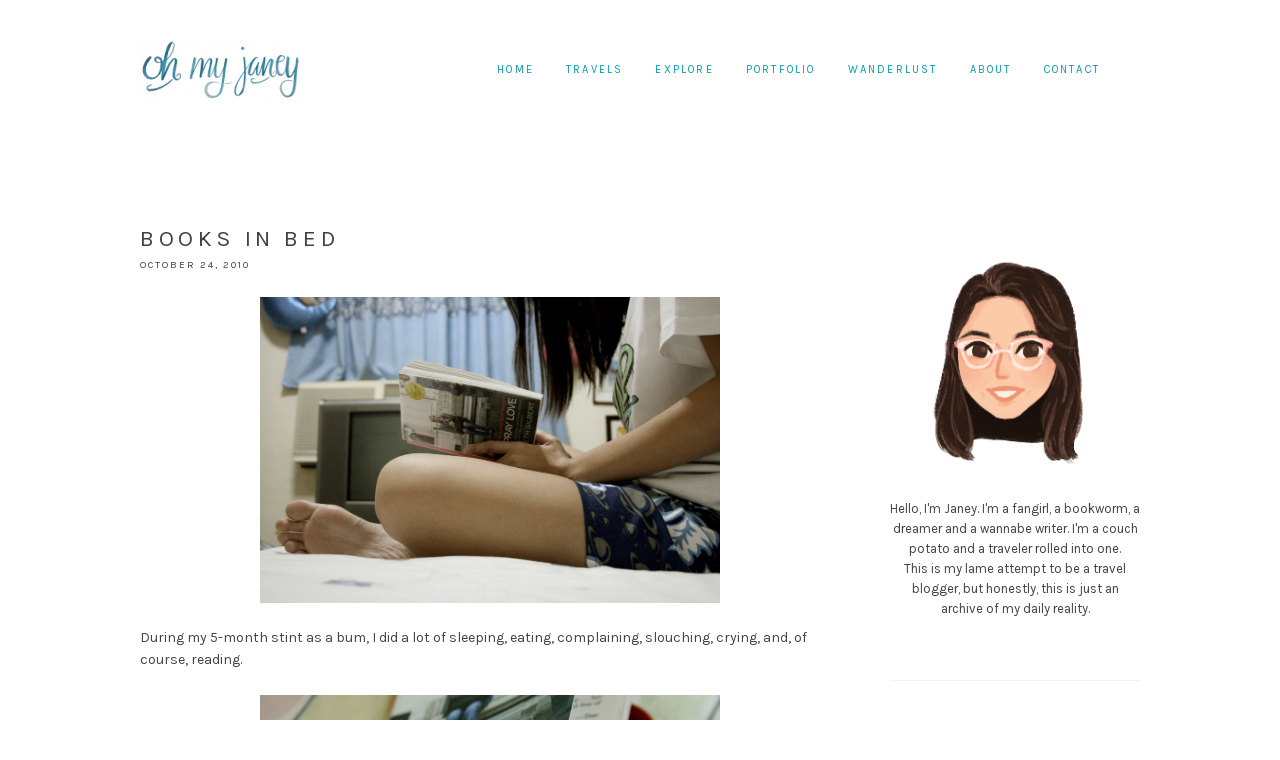

--- FILE ---
content_type: text/html; charset=UTF-8
request_url: https://www.janegalvez.com/2010/10/24/books-in-bed/
body_size: 15624
content:
<!DOCTYPE html><html lang="en-US"><head ><link rel="preload" href="//fonts.googleapis.com/css?family=Karla%3A400%2C400italic%2C700%2C700italic" as="style" onload="this.rel='stylesheet'" /><link rel="preload" href="https://www.janegalvez.com/wp-content/plugins/wp-rocket/min/?f=/wp-content/themes/simply-pro/style.css,/wp-includes/css/dist/block-library/style.min.css,/wp-includes/css/dashicons.min.css,/wp-content/plugins/sassy-social-share/public/css/sassy-social-share-public.css,/wp-content/plugins/sassy-social-share/admin/css/sassy-social-share-svg.css,/wp-content/plugins/jetpack/css/jetpack.css,/wp-content/plugins/genesis-responsive-slider/assets/style.css" as="style" onload="this.rel='stylesheet'" data-minify="1"/><script type='text/javascript' src='https://www.janegalvez.com/wp-includes/js/jquery/jquery.js?ver=1.12.4-wp'></script><script data-ad-client="ca-pub-8929277359071003" async src="https://pagead2.googlesyndication.com/pagead/js/adsbygoogle.js"></script><script async src="https://pagead2.googlesyndication.com/pagead/js/adsbygoogle.js"></script><script src="https://www.janegalvez.com/wp-content/plugins/wp-rocket/min/?f=/wp-includes/js/jquery/jquery-migrate.min.js" data-minify="1" defer></script> <meta charset="UTF-8" /><title>Books in Bed | Oh My Janey</title><meta name="viewport" content="width=device-width, initial-scale=1" /><style type="text/css">.heateorSssInstagramBackground{background:radial-gradient(circle at 30% 107%,#fdf497 0,#fdf497 5%,#fd5949 45%,#d6249f 60%,#285aeb 90%)}.heateor_sss_horizontal_sharing .heateorSssSharing,.heateor_sss_standard_follow_icons_container
.heateorSssSharing{color:#fff;border-width:0px;border-style:solid;border-color:transparent}.heateor_sss_horizontal_sharing
.heateorSssTCBackground{color:#666}.heateor_sss_horizontal_sharing .heateorSssSharing:hover,.heateor_sss_standard_follow_icons_container .heateorSssSharing:hover{border-color:transparent}.heateor_sss_vertical_sharing .heateorSssSharing,.heateor_sss_floating_follow_icons_container
.heateorSssSharing{color:#fff;border-width:0px;border-style:solid;border-color:transparent}.heateor_sss_vertical_sharing
.heateorSssTCBackground{color:#666}.heateor_sss_vertical_sharing .heateorSssSharing:hover,.heateor_sss_floating_follow_icons_container .heateorSssSharing:hover{border-color:transparent}@media screen and (max-width:783px){.heateor_sss_vertical_sharing{display:none!important}}@media screen and (max-width:783px){.heateor_sss_floating_follow_icons_container{display:none!important}}div.heateor_sss_sharing_title{text-align:center}ul.heateor_sss_sharing_ul{width:100%;text-align:center}div.heateor_sss_horizontal_sharing ul.heateor_sss_sharing_ul
li{float:none!important;display:inline-block}</style><style id="rocket-critical-css"></style><style type="text/css">.slide-excerpt{width:50%}.slide-excerpt{bottom:0}.slide-excerpt{right:0}.flexslider{max-width:1000px;max-height:400px}.slide-image{max-height:400px}</style><style type="text/css">@media only screen
and (min-device-width : 320px)
and (max-device-width : 480px){.slide-excerpt{display:none !important}}</style><link rel="canonical" href="https://www.janegalvez.com/2010/10/24/books-in-bed/" /><meta property="og:locale" content="en_US" /><meta property="og:type" content="article" /><meta property="og:title" content="Books in Bed | Oh My Janey" /><meta property="og:description" content="During my 5-month stint as a bum, I did a lot of sleeping, eating, complaining, slouching, crying, and, of course, reading." /><meta property="og:url" content="https://www.janegalvez.com/2010/10/24/books-in-bed/" /><meta property="og:site_name" content="Oh My Janey" /><meta property="article:tag" content="american gods" /><meta property="article:tag" content="diary of a wimpy kid" /><meta property="article:tag" content="eat pray love" /><meta property="article:tag" content="ilustrado" /><meta property="article:tag" content="running with scissors" /><meta property="article:tag" content="the catcher in the rye" /><meta property="article:tag" content="the giver" /><meta property="article:section" content="Books" /><meta property="article:published_time" content="2010-10-24T15:42:08+00:00" /><meta property="fb:app_id" content="1792166817712337" /><meta property="og:image" content="https://nakawtingin.files.wordpress.com/2010/10/img_9841.jpg" /> <script type='application/ld+json' class='yoast-schema-graph yoast-schema-graph--main'>{"@context":"https://schema.org","@graph":[{"@type":"Organization","@id":"https://www.janegalvez.com/#organization","name":"","url":"https://www.janegalvez.com/","sameAs":[]},{"@type":"WebSite","@id":"https://www.janegalvez.com/#website","url":"https://www.janegalvez.com/","name":"Oh My Janey","publisher":{"@id":"https://www.janegalvez.com/#organization"},"potentialAction":{"@type":"SearchAction","target":"https://www.janegalvez.com/?s={search_term_string}","query-input":"required name=search_term_string"}},{"@type":"WebPage","@id":"https://www.janegalvez.com/2010/10/24/books-in-bed/#webpage","url":"https://www.janegalvez.com/2010/10/24/books-in-bed/","inLanguage":"en-US","name":"Books in Bed | Oh My Janey","isPartOf":{"@id":"https://www.janegalvez.com/#website"},"image":{"@type":"ImageObject","@id":"https://www.janegalvez.com/2010/10/24/books-in-bed/#primaryimage","url":"http://nakawtingin.files.wordpress.com/2010/10/img_9841.jpg"},"primaryImageOfPage":{"@id":"https://www.janegalvez.com/2010/10/24/books-in-bed/#primaryimage"},"datePublished":"2010-10-24T15:42:08+00:00","dateModified":"2010-10-24T15:42:08+00:00"},{"@type":"Article","@id":"https://www.janegalvez.com/2010/10/24/books-in-bed/#article","isPartOf":{"@id":"https://www.janegalvez.com/2010/10/24/books-in-bed/#webpage"},"author":{"@id":"https://www.janegalvez.com/author/admin/#author"},"headline":"Books in Bed","datePublished":"2010-10-24T15:42:08+00:00","dateModified":"2010-10-24T15:42:08+00:00","commentCount":"2","mainEntityOfPage":"https://www.janegalvez.com/2010/10/24/books-in-bed/#webpage","publisher":{"@id":"https://www.janegalvez.com/#organization"},"keywords":"american gods,diary of a wimpy kid,eat pray love,ilustrado,running with scissors,the catcher in the rye,the giver","articleSection":"Books"},{"@type":["Person"],"@id":"https://www.janegalvez.com/author/admin/#author","name":"Jane","image":{"@type":"ImageObject","@id":"https://www.janegalvez.com/#authorlogo","url":"https://secure.gravatar.com/avatar/4f18c5bb7c3809fdefd4405164816d57?s=96&d=wavatar&r=g","caption":"Jane"},"sameAs":[]}]}</script> <link rel='dns-prefetch' href='//s0.wp.com' /><link rel='dns-prefetch' href='//js.hs-scripts.com' /><link rel='dns-prefetch' href='//fonts.googleapis.com' /><link rel='dns-prefetch' href='//s.w.org' /><link rel="alternate" type="application/rss+xml" title="Oh My Janey &raquo; Feed" href="https://www.janegalvez.com/feed/" /><link rel="alternate" type="application/rss+xml" title="Oh My Janey &raquo; Comments Feed" href="https://www.janegalvez.com/comments/feed/" /><link rel="alternate" type="application/rss+xml" title="Oh My Janey &raquo; Books in Bed Comments Feed" href="https://www.janegalvez.com/2010/10/24/books-in-bed/feed/" /><style type="text/css">img.wp-smiley,img.emoji{display:inline !important;border:none !important;box-shadow:none !important;height:1em !important;width:1em !important;margin:0
.07em !important;vertical-align:-0.1em !important;background:none !important;padding:0
!important}</style> <script>if (document.location.protocol != "https:") {document.location = document.URL.replace(/^http:/i, "https:");}</script> <!--[if lt IE 9]> <script type='text/javascript' src='https://www.janegalvez.com/wp-content/themes/genesis/lib/js/html5shiv.min.js?ver=3.7.3' defer></script> <![endif]--><link rel='https://api.w.org/' href='https://www.janegalvez.com/wp-json/' /><link rel="EditURI" type="application/rsd+xml" title="RSD" href="https://www.janegalvez.com/xmlrpc.php?rsd" /><link rel="wlwmanifest" type="application/wlwmanifest+xml" href="https://www.janegalvez.com/wp-includes/wlwmanifest.xml" /><meta name="generator" content="WordPress 5.2.21" /><link rel='shortlink' href='https://www.janegalvez.com/?p=60' /><link rel="shortcut icon" href="https://www.janegalvez.com/wp-content/uploads/2015/01/ohmyjaney.png" type="image/x-icon" />  <script type="text/javascript">var _hsq = _hsq || [];
				_hsq.push(["setContentType", "blog-post"]);</script> <link rel="pingback" href="https://www.janegalvez.com/xmlrpc.php" /> <script>(function(i,s,o,g,r,a,m){i['GoogleAnalyticsObject']=r;i[r]=i[r]||function(){
  (i[r].q=i[r].q||[]).push(arguments)},i[r].l=1*new Date();a=s.createElement(o),
  m=s.getElementsByTagName(o)[0];a.async=1;a.src=g;m.parentNode.insertBefore(a,m)
  })(window,document,'script','https://www.google-analytics.com/analytics.js','ga');

  ga('create', 'UA-47403543-2', 'auto');
  ga('send', 'pageview');</script><style type="text/css">.site-title{background:url(https://www.janegalvez.com/wp-content/uploads/2016/09/cropped-ohmyjaney-logo-small.png) no-repeat !important}</style><style type="text/css">a,
.genesis-nav-menu > li a,
.genesis-nav-menu .current-menu-item > a,
.genesis-nav-menu .sub-menu > li a,
.archive-pagination li
a{color:#009cb5}a:hover,
.genesis-nav-menu > li a:hover,
.genesis-nav-menu .current-menu-item > a:hover,
.genesis-nav-menu .sub-menu > li a:hover,
.genesis-nav-menu .sub-menu .current-menu-item > a:hover,
.archive-pagination li a:hover{color: }a:visited{color: }button,input[type="button"],input[type="reset"],input[type="submit"],.button{background:;color:;border-color: }button:hover,input:hover[type="button"],input:hover[type="reset"],input:hover[type="submit"],.button:hover{background:;border-color: }.styledSelect:active,.styledSelect.active,input:focus,textarea:focus{border-color:#009cb5}.site-header{background: }.site-header .site-title
a{color: }.site-header .genesis-nav-menu>li>a,.icon-responsive-nav{color:#009cb5}.genesis-nav-menu > li a:hover,
.genesis-nav-menu .current-menu-item > a:hover,
.genesis-nav-menu .sub-menu > li a:hover,
.genesis-nav-menu .sub-menu .current-menu-item > a:hover,
.archive-pagination li a:hover{color: }.site-footer,.footer-widgets{background:;color: }</style><link rel="icon" href="https://www.janegalvez.com/wp-content/uploads/2016/12/omg-favicon-150x150.png" sizes="32x32" /><link rel="icon" href="https://www.janegalvez.com/wp-content/uploads/2016/12/omg-favicon.png" sizes="192x192" /><link rel="apple-touch-icon-precomposed" href="https://www.janegalvez.com/wp-content/uploads/2016/12/omg-favicon.png" /><meta name="msapplication-TileImage" content="https://www.janegalvez.com/wp-content/uploads/2016/12/omg-favicon.png" /><style type="text/css" id="wp-custom-css">.entry-content h2,h3{-webkit-margin-before:0.40em;-webkit-margin-after:0.40em}.entry-content .site-inner{padding:5px
0}h2 .site-title, .entry-title, .slide-excerpt-border
h2{font-size:23px}</style> <script>/*! loadCSS. [c]2017 Filament Group, Inc. MIT License */
!function(a){"use strict";var b=function(b,c,d){function e(a){return h.body?a():void setTimeout(function(){e(a)})}function f(){i.addEventListener&&i.removeEventListener("load",f),i.media=d||"all"}var g,h=a.document,i=h.createElement("link");if(c)g=c;else{var j=(h.body||h.getElementsByTagName("head")[0]).childNodes;g=j[j.length-1]}var k=h.styleSheets;i.rel="stylesheet",i.href=b,i.media="only x",e(function(){g.parentNode.insertBefore(i,c?g:g.nextSibling)});var l=function(a){for(var b=i.href,c=k.length;c--;)if(k[c].href===b)return a();setTimeout(function(){l(a)})};return i.addEventListener&&i.addEventListener("load",f),i.onloadcssdefined=l,l(f),i};"undefined"!=typeof exports?exports.loadCSS=b:a.loadCSS=b}("undefined"!=typeof global?global:this);
/*! loadCSS rel=preload polyfill. [c]2017 Filament Group, Inc. MIT License */
!function(a){if(a.loadCSS){var b=loadCSS.relpreload={};if(b.support=function(){try{return a.document.createElement("link").relList.supports("preload")}catch(b){return!1}},b.poly=function(){for(var b=a.document.getElementsByTagName("link"),c=0;c<b.length;c++){var d=b[c];"preload"===d.rel&&"style"===d.getAttribute("as")&&(a.loadCSS(d.href,d,d.getAttribute("media")),d.rel=null)}},!b.support()){b.poly();var c=a.setInterval(b.poly,300);a.addEventListener&&a.addEventListener("load",function(){b.poly(),a.clearInterval(c)}),a.attachEvent&&a.attachEvent("onload",function(){a.clearInterval(c)})}}}(this);</script><script data-no-minify="1" data-cfasync="false">(function(w,d){function a(){var b=d.createElement("script");b.async=!0;b.src="https://www.janegalvez.com/wp-content/plugins/wp-rocket/inc/front/js/lazyload.1.0.5.min.js";var a=d.getElementsByTagName("script")[0];a.parentNode.insertBefore(b,a)}w.attachEvent?w.attachEvent("onload",a):w.addEventListener("load",a,!1)})(window,document);</script></head><body data-rsssl=1 class="post-template-default single single-post postid-60 single-format-standard custom-header header-image header-full-width content-sidebar" itemscope itemtype="http://schema.org/WebPage"><div id="fb-root"></div> <script>(function(d, s, id) {
  var js, fjs = d.getElementsByTagName(s)[0];
  if (d.getElementById(id)) return;
  js = d.createElement(s); js.id = id;
  js.src = 'https://connect.facebook.net/en_US/sdk.js#xfbml=1&version=v2.10&appId=1792166817712337';
  fjs.parentNode.insertBefore(js, fjs);
}(document, 'script', 'facebook-jssdk'));</script><div class="site-container"><header class="site-header" itemscope itemtype="http://schema.org/WPHeader"><div class="wrap"><div class="title-area"><p class="site-title" itemprop="headline"><a href="https://www.janegalvez.com/">Oh My Janey</a></p></div><nav class="nav-primary" itemscope itemtype="http://schema.org/SiteNavigationElement"><div class="wrap"><ul id="menu-primary" class="menu genesis-nav-menu menu-primary"><li id="menu-item-5414" class="menu-item menu-item-type-custom menu-item-object-custom menu-item-home menu-item-5414"><a href="https://www.janegalvez.com/" itemprop="url"><span itemprop="name">Home</span></a></li><li id="menu-item-6674" class="menu-item menu-item-type-taxonomy menu-item-object-category menu-item-has-children menu-item-6674"><a href="https://www.janegalvez.com/category/travel/" itemprop="url"><span itemprop="name">Travels</span></a><ul class="sub-menu"><li id="menu-item-6675" class="menu-item menu-item-type-taxonomy menu-item-object-post_tag menu-item-has-children menu-item-6675"><a href="https://www.janegalvez.com/tag/philippines/" itemprop="url"><span itemprop="name">Philippines</span></a><ul class="sub-menu"><li id="menu-item-6867" class="menu-item menu-item-type-taxonomy menu-item-object-post_tag menu-item-6867"><a href="https://www.janegalvez.com/tag/aklan/" itemprop="url"><span itemprop="name">Aklan</span></a></li><li id="menu-item-6866" class="menu-item menu-item-type-taxonomy menu-item-object-post_tag menu-item-6866"><a href="https://www.janegalvez.com/tag/bataan/" itemprop="url"><span itemprop="name">Bataan</span></a></li><li id="menu-item-6869" class="menu-item menu-item-type-taxonomy menu-item-object-post_tag menu-item-6869"><a href="https://www.janegalvez.com/tag/baler/" itemprop="url"><span itemprop="name">Baler</span></a></li><li id="menu-item-6860" class="menu-item menu-item-type-taxonomy menu-item-object-post_tag menu-item-6860"><a href="https://www.janegalvez.com/tag/batangas/" itemprop="url"><span itemprop="name">Batangas</span></a></li><li id="menu-item-6871" class="menu-item menu-item-type-taxonomy menu-item-object-post_tag menu-item-6871"><a href="https://www.janegalvez.com/tag/benguet/" itemprop="url"><span itemprop="name">Benguet</span></a></li><li id="menu-item-6868" class="menu-item menu-item-type-taxonomy menu-item-object-post_tag menu-item-6868"><a href="https://www.janegalvez.com/tag/cavite/" itemprop="url"><span itemprop="name">cavite</span></a></li><li id="menu-item-6861" class="menu-item menu-item-type-taxonomy menu-item-object-post_tag menu-item-6861"><a href="https://www.janegalvez.com/tag/ilocos/" itemprop="url"><span itemprop="name">Ilocos</span></a></li><li id="menu-item-6862" class="menu-item menu-item-type-taxonomy menu-item-object-post_tag menu-item-6862"><a href="https://www.janegalvez.com/tag/laguna/" itemprop="url"><span itemprop="name">Laguna</span></a></li><li id="menu-item-6874" class="menu-item menu-item-type-taxonomy menu-item-object-post_tag menu-item-6874"><a href="https://www.janegalvez.com/tag/pangasinan/" itemprop="url"><span itemprop="name">Pangasinan</span></a></li><li id="menu-item-6863" class="menu-item menu-item-type-taxonomy menu-item-object-post_tag menu-item-6863"><a href="https://www.janegalvez.com/tag/quezon/" itemprop="url"><span itemprop="name">Quezon</span></a></li><li id="menu-item-6873" class="menu-item menu-item-type-taxonomy menu-item-object-post_tag menu-item-6873"><a href="https://www.janegalvez.com/tag/rizal/" itemprop="url"><span itemprop="name">Rizal</span></a></li><li id="menu-item-6865" class="menu-item menu-item-type-taxonomy menu-item-object-post_tag menu-item-6865"><a href="https://www.janegalvez.com/tag/zambales/" itemprop="url"><span itemprop="name">zambales</span></a></li></ul></li><li id="menu-item-6676" class="menu-item menu-item-type-taxonomy menu-item-object-post_tag menu-item-has-children menu-item-6676"><a href="https://www.janegalvez.com/tag/south-korea/" itemprop="url"><span itemprop="name">South Korea</span></a><ul class="sub-menu"><li id="menu-item-6816" class="menu-item menu-item-type-taxonomy menu-item-object-post_tag menu-item-6816"><a href="https://www.janegalvez.com/tag/busan/" itemprop="url"><span itemprop="name">Busan</span></a></li><li id="menu-item-6817" class="menu-item menu-item-type-taxonomy menu-item-object-post_tag menu-item-6817"><a href="https://www.janegalvez.com/tag/seoul/" itemprop="url"><span itemprop="name">Seoul</span></a></li></ul></li><li id="menu-item-6680" class="menu-item menu-item-type-taxonomy menu-item-object-post_tag menu-item-6680"><a href="https://www.janegalvez.com/tag/taiwan/" itemprop="url"><span itemprop="name">Taiwan</span></a></li><li id="menu-item-6677" class="menu-item menu-item-type-taxonomy menu-item-object-post_tag menu-item-has-children menu-item-6677"><a href="https://www.janegalvez.com/tag/vietnam/" itemprop="url"><span itemprop="name">Vietnam</span></a><ul class="sub-menu"><li id="menu-item-7564" class="menu-item menu-item-type-taxonomy menu-item-object-post_tag menu-item-7564"><a href="https://www.janegalvez.com/tag/hanoi/" itemprop="url"><span itemprop="name">Hanoi</span></a></li><li id="menu-item-6818" class="menu-item menu-item-type-taxonomy menu-item-object-post_tag menu-item-6818"><a href="https://www.janegalvez.com/tag/ho-chi-minh-city/" itemprop="url"><span itemprop="name">Ho Chi Minh City</span></a></li></ul></li><li id="menu-item-6678" class="menu-item menu-item-type-taxonomy menu-item-object-post_tag menu-item-6678"><a href="https://www.janegalvez.com/tag/hong-kong/" itemprop="url"><span itemprop="name">Hong Kong</span></a></li><li id="menu-item-6679" class="menu-item menu-item-type-taxonomy menu-item-object-post_tag menu-item-6679"><a href="https://www.janegalvez.com/tag/macau/" itemprop="url"><span itemprop="name">Macau</span></a></li></ul></li><li id="menu-item-6780" class="menu-item menu-item-type-custom menu-item-object-custom menu-item-has-children menu-item-6780"><a href="#" itemprop="url"><span itemprop="name">Explore</span></a><ul class="sub-menu"><li id="menu-item-6781" class="menu-item menu-item-type-taxonomy menu-item-object-category current-post-ancestor current-menu-parent current-post-parent menu-item-6781"><a href="https://www.janegalvez.com/category/books/" itemprop="url"><span itemprop="name">Books</span></a></li><li id="menu-item-6782" class="menu-item menu-item-type-taxonomy menu-item-object-category menu-item-6782"><a href="https://www.janegalvez.com/category/food-2/" itemprop="url"><span itemprop="name">Food</span></a></li><li id="menu-item-6783" class="menu-item menu-item-type-taxonomy menu-item-object-category menu-item-6783"><a href="https://www.janegalvez.com/category/life/" itemprop="url"><span itemprop="name">Life</span></a></li><li id="menu-item-6784" class="menu-item menu-item-type-taxonomy menu-item-object-category menu-item-6784"><a href="https://www.janegalvez.com/category/photography/" itemprop="url"><span itemprop="name">Photography</span></a></li><li id="menu-item-6785" class="menu-item menu-item-type-taxonomy menu-item-object-category menu-item-6785"><a href="https://www.janegalvez.com/category/reviews/" itemprop="url"><span itemprop="name">Reviews</span></a></li></ul></li><li id="menu-item-6638" class="menu-item menu-item-type-post_type menu-item-object-page menu-item-6638"><a href="https://www.janegalvez.com/portfolio/" itemprop="url"><span itemprop="name">Portfolio</span></a></li><li id="menu-item-5390" class="menu-item menu-item-type-post_type menu-item-object-page menu-item-5390"><a href="https://www.janegalvez.com/wanderlust/" itemprop="url"><span itemprop="name">Wanderlust</span></a></li><li id="menu-item-5391" class="menu-item menu-item-type-post_type menu-item-object-page menu-item-5391"><a href="https://www.janegalvez.com/about/" itemprop="url"><span itemprop="name">About</span></a></li><li id="menu-item-5389" class="menu-item menu-item-type-post_type menu-item-object-page menu-item-5389"><a href="https://www.janegalvez.com/contact/" itemprop="url"><span itemprop="name">Contact</span></a></li></ul></div></nav></div></header><div class="site-inner"><div class="wrap"><div class="content-sidebar-wrap"><main class="content"><article class="post-60 post type-post status-publish format-standard category-books tag-american-gods tag-diary-of-a-wimpy-kid tag-eat-pray-love tag-ilustrado tag-running-with-scissors tag-the-catcher-in-the-rye tag-the-giver entry" itemscope itemtype="http://schema.org/CreativeWork"><header class="entry-header"><h1 class="entry-title" itemprop="headline">Books in Bed</h1><p class="entry-meta"><time class="entry-time" itemprop="datePublished" datetime="2010-10-24T15:42:08+08:00">October 24, 2010</time></p></header><div class="entry-content" itemprop="text"><p><a href="http://nakawtingin.files.wordpress.com/2010/10/img_9841.jpg"><img  title="IMG_9841"  alt="" width="460" height="305" data-srcset="https://www.janegalvez.com/wp-content/uploads/2010/10/img_9841.jpg 1000w, https://www.janegalvez.com/wp-content/uploads/2010/10/img_9841-300x199.jpg 300w" sizes="(max-width: 460px) 100vw, 460px" data-src="https://nakawtingin.files.wordpress.com/2010/10/img_9841.jpg" data-sizes="auto" class="aligncenter size-full wp-image-70 lazyload" src="[data-uri]" /><noscript><img class="aligncenter size-full wp-image-70" title="IMG_9841" src="https://nakawtingin.files.wordpress.com/2010/10/img_9841.jpg" alt="" width="460" height="305" srcset="https://www.janegalvez.com/wp-content/uploads/2010/10/img_9841.jpg 1000w, https://www.janegalvez.com/wp-content/uploads/2010/10/img_9841-300x199.jpg 300w" sizes="(max-width: 460px) 100vw, 460px" /></noscript></a></p><p>During my 5-month stint as a bum, I did a lot of sleeping, eating, complaining, slouching, crying, and, of course, reading.<span id="more-60"></span></p><p><a href="http://nakawtingin.files.wordpress.com/2010/10/img_9623.jpg"><img  title="IMG_9623"  alt="" width="460" height="305" data-srcset="https://www.janegalvez.com/wp-content/uploads/2010/10/img_9623.jpg 1000w, https://www.janegalvez.com/wp-content/uploads/2010/10/img_9623-300x200.jpg 300w" sizes="(max-width: 460px) 100vw, 460px" data-src="https://nakawtingin.files.wordpress.com/2010/10/img_9623.jpg" data-sizes="auto" class="aligncenter size-full wp-image-69 lazyload" src="[data-uri]" /><noscript><img class="aligncenter size-full wp-image-69" title="IMG_9623" src="https://nakawtingin.files.wordpress.com/2010/10/img_9623.jpg" alt="" width="460" height="305" srcset="https://www.janegalvez.com/wp-content/uploads/2010/10/img_9623.jpg 1000w, https://www.janegalvez.com/wp-content/uploads/2010/10/img_9623-300x200.jpg 300w" sizes="(max-width: 460px) 100vw, 460px" /></noscript></a><a href="http://nakawtingin.files.wordpress.com/2010/10/img_9045.jpg"></a></p><p><a href="http://nakawtingin.files.wordpress.com/2010/10/img_9045.jpg"><img  title="IMG_9045"  alt="" width="460" height="305" data-srcset="https://www.janegalvez.com/wp-content/uploads/2010/10/img_9045.jpg 1000w, https://www.janegalvez.com/wp-content/uploads/2010/10/img_9045-300x200.jpg 300w" sizes="(max-width: 460px) 100vw, 460px" data-src="https://nakawtingin.files.wordpress.com/2010/10/img_9045.jpg" data-sizes="auto" class="aligncenter size-full wp-image-68 lazyload" src="[data-uri]" /><noscript><img class="aligncenter size-full wp-image-68" title="IMG_9045" src="https://nakawtingin.files.wordpress.com/2010/10/img_9045.jpg" alt="" width="460" height="305" srcset="https://www.janegalvez.com/wp-content/uploads/2010/10/img_9045.jpg 1000w, https://www.janegalvez.com/wp-content/uploads/2010/10/img_9045-300x200.jpg 300w" sizes="(max-width: 460px) 100vw, 460px" /></noscript></a><a href="http://nakawtingin.files.wordpress.com/2010/10/img_8564.jpg"></a></p><p><a href="http://nakawtingin.files.wordpress.com/2010/10/img_8564.jpg"><img  title="IMG_8564"  alt="" width="460" height="305" data-srcset="https://www.janegalvez.com/wp-content/uploads/2010/10/img_8564.jpg 1000w, https://www.janegalvez.com/wp-content/uploads/2010/10/img_8564-300x200.jpg 300w" sizes="(max-width: 460px) 100vw, 460px" data-src="https://nakawtingin.files.wordpress.com/2010/10/img_8564.jpg" data-sizes="auto" class="aligncenter size-full wp-image-67 lazyload" src="[data-uri]" /><noscript><img class="aligncenter size-full wp-image-67" title="IMG_8564" src="https://nakawtingin.files.wordpress.com/2010/10/img_8564.jpg" alt="" width="460" height="305" srcset="https://www.janegalvez.com/wp-content/uploads/2010/10/img_8564.jpg 1000w, https://www.janegalvez.com/wp-content/uploads/2010/10/img_8564-300x200.jpg 300w" sizes="(max-width: 460px) 100vw, 460px" /></noscript></a></p><p><a href="http://nakawtingin.files.wordpress.com/2010/10/img_0609.jpg"><img  title="IMG_0609"  alt="" width="460" height="305" data-srcset="https://www.janegalvez.com/wp-content/uploads/2010/10/img_0609.jpg 1000w, https://www.janegalvez.com/wp-content/uploads/2010/10/img_0609-300x200.jpg 300w" sizes="(max-width: 460px) 100vw, 460px" data-src="https://nakawtingin.files.wordpress.com/2010/10/img_0609.jpg" data-sizes="auto" class="aligncenter size-full wp-image-65 lazyload" src="[data-uri]" /><noscript><img class="aligncenter size-full wp-image-65" title="IMG_0609" src="https://nakawtingin.files.wordpress.com/2010/10/img_0609.jpg" alt="" width="460" height="305" srcset="https://www.janegalvez.com/wp-content/uploads/2010/10/img_0609.jpg 1000w, https://www.janegalvez.com/wp-content/uploads/2010/10/img_0609-300x200.jpg 300w" sizes="(max-width: 460px) 100vw, 460px" /></noscript></a></p><p><a href="http://nakawtingin.files.wordpress.com/2010/10/img_0557.jpg"><img  title="IMG_0557"  alt="" width="460" height="305" data-srcset="https://www.janegalvez.com/wp-content/uploads/2010/10/img_0557.jpg 1000w, https://www.janegalvez.com/wp-content/uploads/2010/10/img_0557-300x200.jpg 300w" sizes="(max-width: 460px) 100vw, 460px" data-src="https://nakawtingin.files.wordpress.com/2010/10/img_0557.jpg" data-sizes="auto" class="aligncenter size-full wp-image-64 lazyload" src="[data-uri]" /><noscript><img class="aligncenter size-full wp-image-64" title="IMG_0557" src="https://nakawtingin.files.wordpress.com/2010/10/img_0557.jpg" alt="" width="460" height="305" srcset="https://www.janegalvez.com/wp-content/uploads/2010/10/img_0557.jpg 1000w, https://www.janegalvez.com/wp-content/uploads/2010/10/img_0557-300x200.jpg 300w" sizes="(max-width: 460px) 100vw, 460px" /></noscript></a></p><p><a href="http://nakawtingin.files.wordpress.com/2010/10/img_0429.jpg"><img  title="IMG_0429"  alt="" width="460" height="305" data-srcset="https://www.janegalvez.com/wp-content/uploads/2010/10/img_0429.jpg 1000w, https://www.janegalvez.com/wp-content/uploads/2010/10/img_0429-300x200.jpg 300w" sizes="(max-width: 460px) 100vw, 460px" data-src="https://nakawtingin.files.wordpress.com/2010/10/img_0429.jpg" data-sizes="auto" class="aligncenter size-full wp-image-63 lazyload" src="[data-uri]" /><noscript><img class="aligncenter size-full wp-image-63" title="IMG_0429" src="https://nakawtingin.files.wordpress.com/2010/10/img_0429.jpg" alt="" width="460" height="305" srcset="https://www.janegalvez.com/wp-content/uploads/2010/10/img_0429.jpg 1000w, https://www.janegalvez.com/wp-content/uploads/2010/10/img_0429-300x200.jpg 300w" sizes="(max-width: 460px) 100vw, 460px" /></noscript></a></p><p><a href="http://nakawtingin.files.wordpress.com/2010/10/img_0427-copy.jpg"><img  title="IMG_0427 copy"  alt="" width="460" height="305" data-srcset="https://www.janegalvez.com/wp-content/uploads/2010/10/img_0427-copy.jpg 1000w, https://www.janegalvez.com/wp-content/uploads/2010/10/img_0427-copy-300x200.jpg 300w" sizes="(max-width: 460px) 100vw, 460px" data-src="https://nakawtingin.files.wordpress.com/2010/10/img_0427-copy.jpg" data-sizes="auto" class="aligncenter size-full wp-image-62 lazyload" src="[data-uri]" /><noscript><img class="aligncenter size-full wp-image-62" title="IMG_0427 copy" src="https://nakawtingin.files.wordpress.com/2010/10/img_0427-copy.jpg" alt="" width="460" height="305" srcset="https://www.janegalvez.com/wp-content/uploads/2010/10/img_0427-copy.jpg 1000w, https://www.janegalvez.com/wp-content/uploads/2010/10/img_0427-copy-300x200.jpg 300w" sizes="(max-width: 460px) 100vw, 460px" /></noscript></a></p><p><a href="http://nakawtingin.files.wordpress.com/2010/10/img_0743.jpg"><img  title="IMG_0743"  alt="" width="460" height="305" data-srcset="https://www.janegalvez.com/wp-content/uploads/2010/10/img_0743.jpg 1000w, https://www.janegalvez.com/wp-content/uploads/2010/10/img_0743-300x200.jpg 300w" sizes="(max-width: 460px) 100vw, 460px" data-src="https://nakawtingin.files.wordpress.com/2010/10/img_0743.jpg" data-sizes="auto" class="aligncenter size-full wp-image-66 lazyload" src="[data-uri]" /><noscript><img class="aligncenter size-full wp-image-66" title="IMG_0743" src="https://nakawtingin.files.wordpress.com/2010/10/img_0743.jpg" alt="" width="460" height="305" srcset="https://www.janegalvez.com/wp-content/uploads/2010/10/img_0743.jpg 1000w, https://www.janegalvez.com/wp-content/uploads/2010/10/img_0743-300x200.jpg 300w" sizes="(max-width: 460px) 100vw, 460px" /></noscript></a></p><p><a href="http://nakawtingin.files.wordpress.com/2010/10/american-gods.jpg"><img  title="american gods"  alt="" width="460" height="305" data-srcset="https://www.janegalvez.com/wp-content/uploads/2010/10/american-gods.jpg 1000w, https://www.janegalvez.com/wp-content/uploads/2010/10/american-gods-300x200.jpg 300w" sizes="(max-width: 460px) 100vw, 460px" data-src="https://nakawtingin.files.wordpress.com/2010/10/american-gods.jpg" data-sizes="auto" class="aligncenter size-full wp-image-61 lazyload" src="[data-uri]" /><noscript><img class="aligncenter size-full wp-image-61" title="american gods" src="https://nakawtingin.files.wordpress.com/2010/10/american-gods.jpg" alt="" width="460" height="305" srcset="https://www.janegalvez.com/wp-content/uploads/2010/10/american-gods.jpg 1000w, https://www.janegalvez.com/wp-content/uploads/2010/10/american-gods-300x200.jpg 300w" sizes="(max-width: 460px) 100vw, 460px" /></noscript></a></p><div class='heateorSssClear'></div><div  class='heateor_sss_sharing_container heateor_sss_horizontal_sharing' heateor-sss-data-href='https://www.janegalvez.com/2010/10/24/books-in-bed/'><div class='heateor_sss_sharing_title' style="font-weight:bold" ></div><ul class="heateor_sss_sharing_ul"><li class="heateorSssSharingRound"><i style="width:35px;height:35px;" alt="Facebook" Title="Facebook" class="heateorSssSharing heateorSssFacebookBackground" onclick='heateorSssPopup("https://www.facebook.com/sharer/sharer.php?u=https%3A%2F%2Fwww.janegalvez.com%2F2010%2F10%2F24%2Fbooks-in-bed%2F")'><ss style="display:block;" class="heateorSssSharingSvg heateorSssFacebookSvg"></ss></i></li><li class="heateorSssSharingRound"><i style="width:35px;height:35px;" alt="Twitter" Title="Twitter" class="heateorSssSharing heateorSssTwitterBackground" onclick='heateorSssPopup("http://twitter.com/intent/tweet?text=Books%20in%20Bed&url=https%3A%2F%2Fwww.janegalvez.com%2F2010%2F10%2F24%2Fbooks-in-bed%2F")'><ss style="display:block;" class="heateorSssSharingSvg heateorSssTwitterSvg"></ss></i></li><li class="heateorSssSharingRound"><i style="width:35px;height:35px;" alt="Linkedin" Title="Linkedin" class="heateorSssSharing heateorSssLinkedinBackground" onclick='heateorSssPopup("http://www.linkedin.com/shareArticle?mini=true&url=https%3A%2F%2Fwww.janegalvez.com%2F2010%2F10%2F24%2Fbooks-in-bed%2F&title=Books%20in%20Bed")'><ss style="display:block;" class="heateorSssSharingSvg heateorSssLinkedinSvg"></ss></i></li><li class="heateorSssSharingRound"><i style="width:35px;height:35px;" alt="Pinterest" Title="Pinterest" class="heateorSssSharing heateorSssPinterestBackground" onclick="javascript:void( (function() {var e=document.createElement('script' );e.setAttribute('type','text/javascript' );e.setAttribute('charset','UTF-8' );e.setAttribute('src','//assets.pinterest.com/js/pinmarklet.js?r='+Math.random()*99999999);document.body.appendChild(e)})());"><ss style="display:block;" class="heateorSssSharingSvg heateorSssPinterestSvg"></ss></i></li><li class="heateorSssSharingRound"><i style="width:35px;height:35px;" alt="Email" Title="Email" class="heateorSssSharing heateorSssEmailBackground"  onclick="window.location.href = 'mailto:?subject=' + decodeURIComponent('Books%20in%20Bed' ).replace('&', '%26') + '&body=' + decodeURIComponent('https%3A%2F%2Fwww.janegalvez.com%2F2010%2F10%2F24%2Fbooks-in-bed%2F' )"><ss style="display:block" class="heateorSssSharingSvg heateorSssEmailSvg"></ss></i></li><li class="heateorSssSharingRound"><i style="width:35px;height:35px;" title="More" alt="More" class="heateorSssSharing heateorSssMoreBackground" onclick="heateorSssMoreSharingPopup(this, 'https://www.janegalvez.com/2010/10/24/books-in-bed/', 'Books%20in%20Bed', '' )" ><ss style="display:block" class="heateorSssSharingSvg heateorSssMoreSvg"></ss></i></li></ul><div class="heateorSssClear"></div></div><div class='heateorSssClear'></div></div><footer class="entry-footer"><p class="entry-meta"><span class="entry-comments-link"><a href="https://www.janegalvez.com/2010/10/24/books-in-bed/#comments">2 Comments</a></span> &middot; <span class="entry-categories"><a href="https://www.janegalvez.com/category/books/" rel="category tag">Books</a></span></p></footer></article><div class="entry-comments" id="comments"><h3>Comments</h3><ol class="comment-list"><li class="comment even thread-even depth-1" id="comment-12"> <article itemprop="comment" itemscope itemtype="http://schema.org/Comment"> <header class="comment-header"><p class="comment-author" itemprop="author" itemscope itemtype="http://schema.org/Person"> <img alt=''  data-srcset='https://secure.gravatar.com/avatar/b0cbeb0c886a3e39057a3286badadb41?s=96&#038;d=wavatar&#038;r=g 2x'  height='48' width='48' data-src="https://secure.gravatar.com/avatar/b0cbeb0c886a3e39057a3286badadb41?s=48&#038;d=wavatar&#038;r=g" data-sizes="auto" class="avatar avatar-48 photo lazyload" src="[data-uri]" /><noscript><img alt='' src='https://secure.gravatar.com/avatar/b0cbeb0c886a3e39057a3286badadb41?s=48&#038;d=wavatar&#038;r=g' srcset='https://secure.gravatar.com/avatar/b0cbeb0c886a3e39057a3286badadb41?s=96&#038;d=wavatar&#038;r=g 2x' class='avatar avatar-48 photo' height='48' width='48' /></noscript><span itemprop="name"><a href="http://totallyclueless.wordpress.com/" class="comment-author-link" rel="external nofollow" itemprop="url">totallyclueless</a></span> <span class="says">says</span></p><p class="comment-meta"><time class="comment-time" datetime="2010-10-25T17:56:00+08:00" itemprop="datePublished"><a href="https://www.janegalvez.com/2010/10/24/books-in-bed/#comment-12" class="comment-time-link" itemprop="url">October 25, 2010 at 5:56 PM</a></time></p> </header><div class="comment-content" itemprop="text"><p>wow ambilis mo magbasa! *o* hanga ako :)) ang damiiii. sobrang bookworm mo nga raw XD</p></div><div class="comment-reply"><a rel='nofollow' class='comment-reply-link' href='#comment-12' data-commentid="12" data-postid="60" data-belowelement="comment-12" data-respondelement="respond" aria-label='Reply to totallyclueless'>Reply</a></div> </article><ul class="children"><li class="comment odd alt depth-2" id="comment-13"> <article itemprop="comment" itemscope itemtype="http://schema.org/Comment"> <header class="comment-header"><p class="comment-author" itemprop="author" itemscope itemtype="http://schema.org/Person"> <img alt=''  data-srcset='https://secure.gravatar.com/avatar/4f18c5bb7c3809fdefd4405164816d57?s=96&#038;d=wavatar&#038;r=g 2x'  height='48' width='48' data-src="https://secure.gravatar.com/avatar/4f18c5bb7c3809fdefd4405164816d57?s=48&#038;d=wavatar&#038;r=g" data-sizes="auto" class="avatar avatar-48 photo lazyload" src="[data-uri]" /><noscript><img alt='' src='https://secure.gravatar.com/avatar/4f18c5bb7c3809fdefd4405164816d57?s=48&#038;d=wavatar&#038;r=g' srcset='https://secure.gravatar.com/avatar/4f18c5bb7c3809fdefd4405164816d57?s=96&#038;d=wavatar&#038;r=g 2x' class='avatar avatar-48 photo' height='48' width='48' /></noscript><span itemprop="name"><a href="http://nakawtingin.wordpress.com" class="comment-author-link" rel="external nofollow" itemprop="url">nakawtingin</a></span> <span class="says">says</span></p><p class="comment-meta"><time class="comment-time" datetime="2010-10-26T13:49:03+08:00" itemprop="datePublished"><a href="https://www.janegalvez.com/2010/10/24/books-in-bed/#comment-13" class="comment-time-link" itemprop="url">October 26, 2010 at 1:49 PM</a></time></p> </header><div class="comment-content" itemprop="text"><p>hindiii. nabakasyon lang ako ng limang buwan kaya nakapagbasa ulit. T_T haha ngayon bumabagal na ulit. haha 🙂</p></div><div class="comment-reply"><a rel='nofollow' class='comment-reply-link' href='#comment-13' data-commentid="13" data-postid="60" data-belowelement="comment-13" data-respondelement="respond" aria-label='Reply to nakawtingin'>Reply</a></div> </article></li></ul></li></ol></div><div id="respond" class="comment-respond"><h3 id="reply-title" class="comment-reply-title">Leave a Reply <small><a rel="nofollow" id="cancel-comment-reply-link" href="/2010/10/24/books-in-bed/#respond" style="display:none;">Cancel reply</a></small></h3><form action="https://www.janegalvez.com/wp-comments-post.php" method="post" id="commentform" class="comment-form" novalidate><p class="comment-notes"><span id="email-notes">Your email address will not be published.</span> Required fields are marked <span class="required">*</span></p><p class="comment-form-comment"><label for="comment">Comment</label><textarea id="comment" name="comment" cols="45" rows="8" maxlength="65525" required="required"></textarea></p><p class="comment-form-author"><label for="author">Name <span class="required">*</span></label> <input id="author" name="author" type="text" value="" size="30" maxlength="245" required='required' /></p><p class="comment-form-email"><label for="email">Email <span class="required">*</span></label> <input id="email" name="email" type="email" value="" size="30" maxlength="100" aria-describedby="email-notes" required='required' /></p><p class="comment-form-url"><label for="url">Website</label> <input id="url" name="url" type="url" value="" size="30" maxlength="200" /></p><p class="comment-form-cookies-consent"><input id="wp-comment-cookies-consent" name="wp-comment-cookies-consent" type="checkbox" value="yes" /><label for="wp-comment-cookies-consent">Save my name, email, and website in this browser for the next time I comment.</label></p><p class="form-submit"><input name="submit" type="submit" id="submit" class="submit" value="Post Comment" /> <input type='hidden' name='comment_post_ID' value='60' id='comment_post_ID' /> <input type='hidden' name='comment_parent' id='comment_parent' value='0' /></p><p style="display: none;"><input type="hidden" id="akismet_comment_nonce" name="akismet_comment_nonce" value="3dcb71a175" /></p><p style="display: none;"><input type="hidden" id="ak_js" name="ak_js" value="151"/></p></form></div> </main><aside class="sidebar sidebar-primary widget-area" role="complementary" aria-label="Primary Sidebar" itemscope itemtype="http://schema.org/WPSideBar"><section id="text-9" class="widget widget_text"><div class="widget-wrap"><div class="textwidget"><p><center><img  data-src="https://i2.wp.com/www.janegalvez.com/wp-content/uploads/2019/04/Jane_noBG.png" data-sizes="auto" class="lazyload" src="[data-uri]"><noscript><img src="https://i2.wp.com/www.janegalvez.com/wp-content/uploads/2019/04/Jane_noBG.png"></noscript><br /> Hello, I'm Janey.  I'm a fangirl, a bookworm, a dreamer and a wannabe writer. I'm a couch potato and a traveler rolled into one. </br> This is my lame attempt to be a travel blogger, but honestly, this is just an archive of my daily reality.</center></p></div></div></section> <section id="text-10" class="widget widget_text"><div class="widget-wrap"><div class="textwidget"><center><b>CATEGORIES</b></center> <a href="https://www.janegalvez.com/category/books/" rel="nofollow"><img  width="125" height="125" data-src="https://i2.wp.com/www.janegalvez.com/wp-content/uploads/2016/10/books-icon.png" data-sizes="auto" class="lazyload" src="[data-uri]"><noscript><img src="https://i2.wp.com/www.janegalvez.com/wp-content/uploads/2016/10/books-icon.png" width="125" height="125"></noscript></a><a href="https://www.janegalvez.com/category/food-2/" rel="nofollow"><img  width="125" height="125" data-src="https://i0.wp.com/www.janegalvez.com/wp-content/uploads/2016/10/food-icon.png" data-sizes="auto" class="lazyload" src="[data-uri]"><noscript><img src="https://i0.wp.com/www.janegalvez.com/wp-content/uploads/2016/10/food-icon.png" width="125" height="125"></noscript></a> <a href="https://www.janegalvez.com/category/life/" rel="nofollow"><img  width="125" height="125" data-src="https://i0.wp.com/www.janegalvez.com/wp-content/uploads/2016/10/life-icon.png" data-sizes="auto" class="lazyload" src="[data-uri]"><noscript><img src="https://i0.wp.com/www.janegalvez.com/wp-content/uploads/2016/10/life-icon.png" width="125" height="125"></noscript></a><a href="https://www.janegalvez.com/category/photography/"rel="nofollow"><img  width="125" height="125" data-src="https://i0.wp.com/www.janegalvez.com/wp-content/uploads/2016/10/photography-icon.png" data-sizes="auto" class="lazyload" src="[data-uri]"><noscript><img src="https://i0.wp.com/www.janegalvez.com/wp-content/uploads/2016/10/photography-icon.png" width="125" height="125"></noscript></a> <a href="https://www.janegalvez.com/category/reviews/" rel="nofollow"><img  width="125" height="125" data-src="https://i1.wp.com/www.janegalvez.com/wp-content/uploads/2016/10/reviews-icon.png" data-sizes="auto" class="lazyload" src="[data-uri]"><noscript><img src="https://i1.wp.com/www.janegalvez.com/wp-content/uploads/2016/10/reviews-icon.png" width="125" height="125"></noscript></a><a href="https://www.janegalvez.com/category/travel/" rel="nofollow"><img  width="125" height="125" data-src="https://i0.wp.com/www.janegalvez.com/wp-content/uploads/2016/10/travels-icon.png" data-sizes="auto" class="lazyload" src="[data-uri]"><noscript><img src="https://i0.wp.com/www.janegalvez.com/wp-content/uploads/2016/10/travels-icon.png" width="125" height="125"></noscript></a></div></div></section> <section id="custom_html-2" class="widget_text widget widget_custom_html"><div class="widget_text widget-wrap"><h4 class="widget-title widgettitle">ADVERTISEMENT</h4><div class="textwidget custom-html-widget"><ins class="adsbygoogle"
style="display:block"
data-ad-client="ca-pub-8929277359071003"
data-ad-slot="7279631471"
data-ad-format="auto"
data-full-width-responsive="true"></ins> <script>(adsbygoogle = window.adsbygoogle || []).push({});</script></div></div></section> <section id="text-17" class="widget widget_text"><div class="widget-wrap"><h4 class="widget-title widgettitle">ADVERTISEMENT</h4><div class="textwidget"><ins class="klk-aff-widget" data-wid="2420" data-adid="712601" data-actids="3297,18533,1567" data-prod="mul_act" data-price="true" data-lang="" data-width="336" data-height="280" data-currency=""><a href="//www.klook.com/">Klook.com</a></ins> <script type="text/javascript">(function (d, sc, u) {
    var s = d.createElement(sc),
      p = d.getElementsByTagName(sc)[0];
    s.type = "text/javascript";
    s.async = true;
    s.src = u;
    p.parentNode.insertBefore(s, p);
  })(
    document,
    "script",
    "https://affiliate.klook.com/widget/fetch-iframe-init.js"
  );</script> </div></div></section> <section id="text-12" class="widget widget_text"><div class="widget-wrap"><h4 class="widget-title widgettitle">FEATURED POSTS</h4><div class="textwidget"><a href="https://www.janegalvez.com/2017/09/24/south-korea-travel-itinerary-seoul-and-busan-for-7-days/"><img  alt="south korea itinerary free download" data-src="https://c1.staticflickr.com/5/4379/37377019036_70bbcd190b_o.jpg" data-sizes="auto" class="lazyload" src="[data-uri]"><noscript><img src="https://c1.staticflickr.com/5/4379/37377019036_70bbcd190b_o.jpg" alt="south korea itinerary free download"></noscript></a> <a href="https://www.janegalvez.com/tag/budget-accommodation/"><img alt="budget hostel reviews" data-src="https://c1.staticflickr.com/5/4420/36754483713_3c4a7ec9fc.jpg" data-sizes="auto" class="lazyload" src="[data-uri]"><noscript><img src="https://c1.staticflickr.com/5/4420/36754483713_3c4a7ec9fc.jpg"alt="budget hostel reviews"></noscript></a></div></div></section> <section id="text-11" class="widget widget_text"><div class="widget-wrap"><div class="textwidget"><center><b>TRAVELS</b></center> <a href="https://www.janegalvez.com/tag/hong-kong/" rel="nofollow"><img  alt="hong kong" width="250" height="125" data-src="https://www.janegalvez.com/wp-content/uploads/2015/02/sidebar-hong-kong.png" data-sizes="auto" class="lazyload" src="[data-uri]"><noscript><img src="https://www.janegalvez.com/wp-content/uploads/2015/02/sidebar-hong-kong.png" alt="hong kong" width="250" height="125"></noscript></a> <a href="https://www.janegalvez.com/tag/macau/" rel="nofollow"><img  alt="macau" width="250" height="125" data-src="https://www.janegalvez.com/wp-content/uploads/2015/02/sidebar-macau.png" data-sizes="auto" class="lazyload" src="[data-uri]"><noscript><img src="https://www.janegalvez.com/wp-content/uploads/2015/02/sidebar-macau.png" alt="macau" width="250" height="125"></noscript></a> <a href="https://www.janegalvez.com/tag/philippines/" rel="nofollow"><img  alt="philippines" width="250" height="125" data-src="https://www.janegalvez.com/wp-content/uploads/2015/02/sidebar-philippines.png" data-sizes="auto" class="lazyload" src="[data-uri]"><noscript><img src="https://www.janegalvez.com/wp-content/uploads/2015/02/sidebar-philippines.png" alt="philippines" width="250" height="125"></noscript></a> <a href="https://www.janegalvez.com/tag/south-korea/" rel="nofollow"><img  alt="south korea" width="250" height="125" data-src="https://www.janegalvez.com/wp-content/uploads/2015/02/sidebar-south-korea.png" data-sizes="auto" class="lazyload" src="[data-uri]"><noscript><img src="https://www.janegalvez.com/wp-content/uploads/2015/02/sidebar-south-korea.png" alt="south korea" width="250" height="125"></noscript></a> <a href="https://www.janegalvez.com/tag/vietnam/" rel="nofollow"><img  alt="vietnam" width="250" height="125" data-src="https://www.janegalvez.com/wp-content/uploads/2015/02/sidebar-vietnam.png" data-sizes="auto" class="lazyload" src="[data-uri]"><noscript><img src="https://www.janegalvez.com/wp-content/uploads/2015/02/sidebar-vietnam.png" alt="vietnam" width="250" height="125"></noscript></a></div></div></section> <section id="custom_html-4" class="widget_text widget widget_custom_html"><div class="widget_text widget-wrap"><h4 class="widget-title widgettitle">ADVERTISEMENT</h4><div class="textwidget custom-html-widget"><ins class="adsbygoogle"
style="display:block"
data-ad-client="ca-pub-8929277359071003"
data-ad-slot="7279631471"
data-ad-format="auto"
data-full-width-responsive="true"></ins> <script>    (adsbygoogle = window.adsbygoogle || []).push({});</script></div></div></section> <section id="text-20" class="widget widget_text"><div class="widget-wrap"><h4 class="widget-title widgettitle">DISCLAIMER</h4><div class="textwidget">Some posts on the blog contain paid and affiliate links, which means I may earn a commission through it if you decide to purchase anything from the affiliate partners. This won't cause you any harm or cost you anything at all.  However, this will help me maintain the blog and continue writing. Thank you for reading and supporting the blog!</div></div></section> <section id="recent-posts-2" class="widget widget_recent_entries"><div class="widget-wrap"><h4 class="widget-title widgettitle">RECENT POSTS</h4><ul><li> <a href="https://www.janegalvez.com/2025/02/01/a-goodbye-of-sorts/">Life Lately (And A Goodbye of Sorts)</a></li><li> <a href="https://www.janegalvez.com/2023/07/03/on-strength-and-aging/">Life Lately: On Strength and Aging (Gracefully, I Hope)</a></li><li> <a href="https://www.janegalvez.com/2023/05/21/wat-pho-massage-school-review/">Wat Pho Massage School: Honest-to-Goodness Thai Massage Review</a></li><li> <a href="https://www.janegalvez.com/2022/06/13/the-best-year/">The Best Year</a></li><li> <a href="https://www.janegalvez.com/2022/05/21/penang-misadventures/">Penang Misadventures</a></li></ul></div></section> <section id="text-16" class="widget widget_text"><div class="widget-wrap"><div class="textwidget"><div class="fb-page" data-href="https://www.facebook.com/OhMyJaney/" data-tabs="timeline" data-small-header="true" data-adapt-container-width="true" data-hide-cover="false" data-show-facepile="true"><blockquote cite="https://www.facebook.com/OhMyJaney/" class="fb-xfbml-parse-ignore"><a href="https://www.facebook.com/OhMyJaney/">Oh My Janey</a></blockquote></div></div></div></section> <section id="text-19" class="widget widget_text"><div class="widget-wrap"><div class="textwidget"><ins class="klookaff" data-wid="2420" data-adid="46305" data-actids="901" data-prod="single_act" data-price="false" data-lang="" data-width="250" data-height="250" data-currency=""><a href="//www.klook.com/">Klook.com</a></ins><script type='text/javascript'>(function(d, sc, u) { var s = d.createElement(sc), p = d.getElementsByTagName(sc)[0]; s.type = 'text/javascript'; s.async = true; s.src = u; p.parentNode.insertBefore(s,p); })(document, 'script', '//cdn.klook.com/affiliate_web/s/dist/desktop/affiliate_base_v3.1.js')</script></div></div></section> </aside></div></div></div><div class="footer-widgets"><div class="wrap"><div class="footer-widgets-1 widget-area"><section id="custom_html-3" class="widget_text widget widget_custom_html"><div class="widget_text widget-wrap"><div class="textwidget custom-html-widget"><ins class="adsbygoogle"
style="display:block"
data-ad-client="ca-pub-8929277359071003"
data-ad-slot="7279631471"
data-ad-format="auto"
data-full-width-responsive="true"></ins> <script>    (adsbygoogle = window.adsbygoogle || []).push({});</script></div></div></section> <section id="text-18" class="widget widget_text"><div class="widget-wrap"><div class="textwidget"><ins class="klookaff_v5"  data-adid="521574" data-lang="" data-currency="" data-cardH="126" data-padding="92" data-lgH="470" data-edgeValue="655" data-cid="13" data-tid="-1" data-amount="3" data-prod="dynamic_widget"><a href="//www.klook.com/">Klook.com</a></ins><script type='text/javascript'>(function(d, sc, u) { var s = d.createElement(sc), p = d.getElementsByTagName(sc)[0]; s.type = 'text/javascript'; s.async = true; s.src = u; p.parentNode.insertBefore(s,p); })(document, 'script', 'https://cdn.klook.com/s/dist_web/klook-affiliate-front/s/dist/desktop/dynamic_widget_v1.js')</script></div></div></section></div></div></div><footer class="site-footer" itemscope itemtype="http://schema.org/WPFooter"><div class="wrap">ALL RIGHTS RESERVED © 2021 · JANE GALVEZ | <a href="https://www.janegalvez.com/sitemap/">SITEMAP</a> | <a href="https://www.janegalvez.com/privacy-policy/">PRIVACY POLICY</a></div></footer></div>  <script>window.__bp_session_timeout = '900';
            window.__bp_session_freezing = 0;
            window.bizpanda||(window.bizpanda={}),window.bizpanda.bp_can_store_localy=function(){return!1},window.bizpanda.bp_ut_get_cookie=function(e){for(var n=e+"=",i=document.cookie.split(";"),o=0;o<i.length;o++){for(var t=i[o];" "==t.charAt(0);)t=t.substring(1);if(0==t.indexOf(n))return decodeURIComponent(t.substring(n.length,t.length))}return!1},window.bizpanda.bp_ut_set_cookie=function(e,n,i){var o=new Date;o.setTime(o.getTime()+24*i*60*60*1e3);var t="expires="+o.toUTCString();document.cookie=e+"="+encodeURIComponent(n)+"; "+t+"; path=/"},window.bizpanda.bp_ut_get_obj=function(e){var n=null;if(!(n=window.bizpanda.bp_can_store_localy()?window.localStorage.getItem("bp_ut_session"):window.bizpanda.bp_ut_get_cookie("bp_ut_session")))return!1;n=(n=n.replace(/\-c\-/g,",")).replace(/\-q\-/g,'"');try{n=JSON.parse(n)}catch(e){return!1}return n.started+1e3*e<(new Date).getTime()&&(n=null),n},window.bizpanda.bp_ut_set_obj=function(e,n){e.started&&window.__bp_session_freezing||(e.started=(new Date).getTime()),(e=JSON.stringify(e))&&(e=(e=e.replace(/\"/g,"-q-")).replace(/\,/g,"-c-")),window.bizpanda.bp_can_store_localy()?window.localStorage.setItem("bp_ut_session",e):window.bizpanda.bp_ut_set_cookie("bp_ut_session",e,5e3)},window.bizpanda.bp_ut_count_pageview=function(){var e=window.bizpanda.bp_ut_get_obj(window.__bp_session_timeout);e||(e={}),e.pageviews||(e.pageviews=0),0===e.pageviews&&(e.referrer=document.referrer,e.landingPage=window.location.href,e.pageviews=0),e.pageviews++,window.bizpanda.bp_ut_set_obj(e)},window.bizpanda.bp_ut_count_locker_pageview=function(){var e=window.bizpanda.bp_ut_get_obj(window.__bp_timeout);e||(e={}),e.lockerPageviews||(e.lockerPageviews=0),e.lockerPageviews++,window.bizpanda.bp_ut_set_obj(e)},window.bizpanda.bp_ut_count_pageview();</script> <div style="display:none"><div class="grofile-hash-map-b0cbeb0c886a3e39057a3286badadb41"></div><div class="grofile-hash-map-4f18c5bb7c3809fdefd4405164816d57"></div></div> <script type='text/javascript'>jQuery(document).ready(function($) {$(".flexslider").flexslider({controlsContainer: "#genesis-responsive-slider",animation: "slide",directionNav: 0,controlNav: 1,animationDuration: 800,slideshowSpeed: 4000    });  });</script><script type='text/javascript' src='https://s0.wp.com/wp-content/js/devicepx-jetpack.js?ver=202605' defer></script> <script type='text/javascript'>/*  */
var leadin_wordpress = {"userRole":"visitor","pageType":"post","leadinPluginVersion":"7.15.11"};
/*  */</script> <script type='text/javascript'>function heateorSssLoadEvent(e) {var t=window.onload;if (typeof window.onload!="function") {window.onload=e}else{window.onload=function() {t();e()}}};	var heateorSssSharingAjaxUrl = 'https://www.janegalvez.com/wp-admin/admin-ajax.php', heateorSssCloseIconPath = 'https://www.janegalvez.com/wp-content/plugins/sassy-social-share/public/../images/close.png', heateorSssPluginIconPath = 'https://www.janegalvez.com/wp-content/plugins/sassy-social-share/public/../images/logo.png', heateorSssHorizontalSharingCountEnable = 0, heateorSssVerticalSharingCountEnable = 0, heateorSssSharingOffset = -10; var heateorSssMobileStickySharingEnabled = 0;var heateorSssCopyLinkMessage = "Link copied.";var heateorSssUrlCountFetched = [], heateorSssSharesText = 'Shares', heateorSssShareText = 'Share';function heateorSssPopup(e) {window.open(e,"popUpWindow","height=400,width=600,left=400,top=100,resizable,scrollbars,toolbar=0,personalbar=0,menubar=no,location=no,directories=no,status")};var heateorSssWhatsappShareAPI = "web";</script> <script type='text/javascript' src='https://stats.wp.com/e-202605.js' async='async' defer='defer'></script> <script type='text/javascript'>_stq = window._stq || [];
	_stq.push([ 'view', {v:'ext',j:'1:7.4.5',blog:'63303938',post:'60',tz:'8',srv:'www.janegalvez.com'} ]);
	_stq.push([ 'clickTrackerInit', '63303938', '60' ]);</script> <script src="https://www.janegalvez.com/wp-content/plugins/wp-rocket/min/?f=/wp-content/plugins/wp-smushit/app/assets/js/smush-lazy-load.min.js" data-minify="1" defer></script><script src="https://js.hs-scripts.com/6713511.js?integration=WordPress" data-minify="1" defer></script><script src="https://www.janegalvez.com/wp-content/plugins/wp-rocket/min/?f=/wp-includes/js/comment-reply.min.js,/wp-content/themes/simply-pro/js/jquery.fitvids.js,/wp-content/themes/simply-pro/js/global.js,/wp-content/themes/simply-pro/js/headhesive.min.js,/wp-content/themes/simply-pro/js/responsive-menu.js,/wp-content/plugins/genesis-responsive-slider/assets/js/jquery.flexslider.js,/wp-content/plugins/sassy-social-share/public/js/sassy-social-share-public.js,/wp-content/plugins/akismet/_inc/form.js" data-minify="1" defer></script><noscript><link rel="stylesheet" href="//fonts.googleapis.com/css?family=Karla%3A400%2C400italic%2C700%2C700italic" /></noscript><noscript><link rel="stylesheet" href="https://www.janegalvez.com/wp-content/plugins/wp-rocket/min/?f=/wp-content/themes/simply-pro/style.css,/wp-includes/css/dist/block-library/style.min.css,/wp-includes/css/dashicons.min.css,/wp-content/plugins/sassy-social-share/public/css/sassy-social-share-public.css,/wp-content/plugins/sassy-social-share/admin/css/sassy-social-share-svg.css,/wp-content/plugins/jetpack/css/jetpack.css,/wp-content/plugins/genesis-responsive-slider/assets/style.css" data-minify="1"/></noscript></body></html>
<!-- Cached page for great performance -->

--- FILE ---
content_type: text/html; charset=utf-8
request_url: https://www.google.com/recaptcha/api2/aframe
body_size: 184
content:
<!DOCTYPE HTML><html><head><meta http-equiv="content-type" content="text/html; charset=UTF-8"></head><body><script nonce="qHwntS5rjJK34SExVpLbBw">/** Anti-fraud and anti-abuse applications only. See google.com/recaptcha */ try{var clients={'sodar':'https://pagead2.googlesyndication.com/pagead/sodar?'};window.addEventListener("message",function(a){try{if(a.source===window.parent){var b=JSON.parse(a.data);var c=clients[b['id']];if(c){var d=document.createElement('img');d.src=c+b['params']+'&rc='+(localStorage.getItem("rc::a")?sessionStorage.getItem("rc::b"):"");window.document.body.appendChild(d);sessionStorage.setItem("rc::e",parseInt(sessionStorage.getItem("rc::e")||0)+1);localStorage.setItem("rc::h",'1769477528935');}}}catch(b){}});window.parent.postMessage("_grecaptcha_ready", "*");}catch(b){}</script></body></html>

--- FILE ---
content_type: text/plain
request_url: https://www.google-analytics.com/j/collect?v=1&_v=j102&a=684776454&t=pageview&_s=1&dl=https%3A%2F%2Fwww.janegalvez.com%2F2010%2F10%2F24%2Fbooks-in-bed%2F&ul=en-us%40posix&dt=Books%20in%20Bed%20%7C%20Oh%20My%20Janey&sr=1280x720&vp=1280x720&_u=IEBAAEABAAAAACAAI~&jid=974509458&gjid=1975801037&cid=2018777318.1769477526&tid=UA-47403543-2&_gid=1402234743.1769477526&_r=1&_slc=1&z=2122926872
body_size: -450
content:
2,cG-LQ6DK6H7WP

--- FILE ---
content_type: application/x-javascript; charset=utf-8
request_url: https://www.janegalvez.com/wp-content/plugins/wp-rocket/min/?f=/wp-content/plugins/wp-smushit/app/assets/js/smush-lazy-load.min.js
body_size: 3113
content:
!function(t){var e={};function n(i){if(e[i])return e[i].exports;var r=e[i]={i:i,l:!1,exports:{}};return t[i].call(r.exports,r,r.exports,n),r.l=!0,r.exports}n.m=t,n.c=e,n.d=function(t,e,i){n.o(t,e)||Object.defineProperty(t,e,{enumerable:!0,get:i})},n.r=function(t){"undefined"!=typeof Symbol&&Symbol.toStringTag&&Object.defineProperty(t,Symbol.toStringTag,{value:"Module"}),Object.defineProperty(t,"__esModule",{value:!0})},n.t=function(t,e){if(1&e&&(t=n(t)),8&e)return t;if(4&e&&"object"==typeof t&&t&&t.__esModule)return t;var i=Object.create(null);if(n.r(i),Object.defineProperty(i,"default",{enumerable:!0,value:t}),2&e&&"string"!=typeof t)for(var r in t)n.d(i,r,function(e){return t[e]}.bind(null,r));return i},n.n=function(t){var e=t&&t.__esModule?function(){return t.default}:function(){return t};return n.d(e,"a",e),e},n.o=function(t,e){return Object.prototype.hasOwnProperty.call(t,e)},n.p="",n(n.s=23)}({23:function(t,e,n){!function(e,n){var i=function(t,e){"use strict";if(!e.getElementsByClassName)return;var n,i,r=e.documentElement,a=t.Date,o=t.HTMLPictureElement,s=t.addEventListener,l=t.setTimeout,u=t.requestAnimationFrame||l,c=t.requestIdleCallback,d=/^picture$/i,f=["load","error","lazyincluded","_lazyloaded"],g={},m=Array.prototype.forEach,v=function(t,e){return g[e]||(g[e]=new RegExp("(\\s|^)"+e+"(\\s|$)")),g[e].test(t.getAttribute("class")||"")&&g[e]},y=function(t,e){v(t,e)||t.setAttribute("class",(t.getAttribute("class")||"").trim()+" "+e)},b=function(t,e){var n;(n=v(t,e))&&t.setAttribute("class",(t.getAttribute("class")||"").replace(n," "))},p=function(t,e,n){var i=n?"addEventListener":"removeEventListener";n&&p(t,e),f.forEach(function(n){t[i](n,e)})},z=function(t,i,r,a,o){var s=e.createEvent("Event");return r||(r={}),r.instance=n,s.initEvent(i,!a,!o),s.detail=r,t.dispatchEvent(s),s},h=function(e,n){var r;!o&&(r=t.picturefill||i.pf)?(n&&n.src&&!e.getAttribute("srcset")&&e.setAttribute("srcset",n.src),r({reevaluate:!0,elements:[e]})):n&&n.src&&(e.src=n.src)},A=function(t,e){return(getComputedStyle(t,null)||{})[e]},C=function(t,e,n){for(n=n||t.offsetWidth;n<i.minSize&&e&&!t._lazysizesWidth;)n=e.offsetWidth,e=e.parentNode;return n},E=(N=[],S=[],L=N,O=function(){var t=L;for(L=N.length?S:N,w=!0,x=!1;t.length;)t.shift()();w=!1},T=function(t,n){w&&!n?t.apply(this,arguments):(L.push(t),x||(x=!0,(e.hidden?l:u)(O)))},T._lsFlush=O,T),_=function(t,e){return e?function(){E(t)}:function(){var e=this,n=arguments;E(function(){t.apply(e,n)})}},M=function(t){var e,n,i=function(){e=null,t()},r=function(){var t=a.now()-n;t<99?l(r,99-t):(c||i)(i)};return function(){n=a.now(),e||(e=l(r,99))}};var w,x,N,S,L,O,T;!function(){var e,n={lazyClass:"lazyload",loadedClass:"lazyloaded",loadingClass:"lazyloading",preloadClass:"lazypreload",errorClass:"lazyerror",autosizesClass:"lazyautosizes",srcAttr:"data-src",srcsetAttr:"data-srcset",sizesAttr:"data-sizes",minSize:40,customMedia:{},init:!0,expFactor:1.5,hFac:.8,loadMode:2,loadHidden:!0,ricTimeout:0,throttleDelay:125};for(e in i=t.lazySizesConfig||t.lazysizesConfig||{},n)e in i||(i[e]=n[e]);t.lazySizesConfig=i,l(function(){i.init&&B()})}();var W=function(){var o,u,f,g,C,w,x,N,S,L,O,T,W,B,F,j,R,k,D,H=/^img$/i,$=/^iframe$/i,I="onscroll"in t&&!/(gle|ing)bot/.test(navigator.userAgent),q=0,G=0,J=-1,K=function(t){G--,t&&t.target&&p(t.target,K),(!t||G<0||!t.target)&&(G=0)},Q=function(t){return null==T&&(T="hidden"==A(e.body,"visibility")),T||"hidden"!=A(t.parentNode,"visibility")&&"hidden"!=A(t,"visibility")},U=function(t,n){var i,a=t,o=Q(t);for(N-=n,O+=n,S-=n,L+=n;o&&(a=a.offsetParent)&&a!=e.body&&a!=r;)(o=(A(a,"opacity")||1)>0)&&"visible"!=A(a,"overflow")&&(i=a.getBoundingClientRect(),o=L>i.left&&S<i.right&&O>i.top-1&&N<i.bottom+1);return o},V=function(){var t,a,s,l,c,d,f,m,v,y,b,p,z=n.elements;if((g=i.loadMode)&&G<8&&(t=z.length)){for(a=0,J++,y=!i.expand||i.expand<1?r.clientHeight>500&&r.clientWidth>500?500:370:i.expand,b=y*i.expFactor,p=i.hFac,T=null,q<b&&G<1&&J>2&&g>2&&!e.hidden?(q=b,J=0):q=g>1&&J>1&&G<6?y:0;a<t;a++)if(z[a]&&!z[a]._lazyRace)if(I)if((m=z[a].getAttribute("data-expand"))&&(d=1*m)||(d=q),v!==d&&(w=innerWidth+d*p,x=innerHeight+d,f=-1*d,v=d),s=z[a].getBoundingClientRect(),(O=s.bottom)>=f&&(N=s.top)<=x&&(L=s.right)>=f*p&&(S=s.left)<=w&&(O||L||S||N)&&(i.loadHidden||Q(z[a]))&&(u&&G<3&&!m&&(g<3||J<4)||U(z[a],d))){if(it(z[a]),c=!0,G>9)break}else!c&&u&&!l&&G<4&&J<4&&g>2&&(o[0]||i.preloadAfterLoad)&&(o[0]||!m&&(O||L||S||N||"auto"!=z[a].getAttribute(i.sizesAttr)))&&(l=o[0]||z[a]);else it(z[a]);l&&!c&&it(l)}},X=(W=V,F=0,j=i.throttleDelay,R=i.ricTimeout,k=function(){B=!1,F=a.now(),W()},D=c&&R>49?function(){c(k,{timeout:R}),R!==i.ricTimeout&&(R=i.ricTimeout)}:_(function(){l(k)},!0),function(t){var e;(t=!0===t)&&(R=33),B||(B=!0,(e=j-(a.now()-F))<0&&(e=0),t||e<9?D():l(D,e))}),Y=function(t){y(t.target,i.loadedClass),b(t.target,i.loadingClass),p(t.target,tt),z(t.target,"lazyloaded")},Z=_(Y),tt=function(t){Z({target:t.target})},et=function(t){var e,n=t.getAttribute(i.srcsetAttr);(e=i.customMedia[t.getAttribute("data-media")||t.getAttribute("media")])&&t.setAttribute("media",e),n&&t.setAttribute("srcset",n)},nt=_(function(t,e,n,r,a){var o,s,u,c,g,v;(g=z(t,"lazybeforeunveil",e)).defaultPrevented||(r&&(n?y(t,i.autosizesClass):t.setAttribute("sizes",r)),s=t.getAttribute(i.srcsetAttr),o=t.getAttribute(i.srcAttr),a&&(u=t.parentNode,c=u&&d.test(u.nodeName||"")),v=e.firesLoad||"src"in t&&(s||o||c),g={target:t},v&&(p(t,K,!0),clearTimeout(f),f=l(K,2500),y(t,i.loadingClass),p(t,tt,!0)),c&&m.call(u.getElementsByTagName("source"),et),s?t.setAttribute("srcset",s):o&&!c&&($.test(t.nodeName)?function(t,e){try{t.contentWindow.location.replace(e)}catch(n){t.src=e}}(t,o):t.src=o),a&&(s||c)&&h(t,{src:o})),t._lazyRace&&delete t._lazyRace,b(t,i.lazyClass),E(function(){(!v||t.complete&&t.naturalWidth>1)&&(v?K(g):G--,Y(g))},!0)}),it=function(t){var e,n=H.test(t.nodeName),r=n&&(t.getAttribute(i.sizesAttr)||t.getAttribute("sizes")),a="auto"==r;(!a&&u||!n||!t.getAttribute("src")&&!t.srcset||t.complete||v(t,i.errorClass)||!v(t,i.lazyClass))&&(e=z(t,"lazyunveilread").detail,a&&P.updateElem(t,!0,t.offsetWidth),t._lazyRace=!0,G++,nt(t,e,a,r,n))},rt=function(){if(!u)if(a.now()-C<999)l(rt,999);else{var t=M(function(){i.loadMode=3,X()});u=!0,i.loadMode=3,X(),s("scroll",function(){3==i.loadMode&&(i.loadMode=2),t()},!0)}};return{_:function(){C=a.now(),n.elements=e.getElementsByClassName(i.lazyClass),o=e.getElementsByClassName(i.lazyClass+" "+i.preloadClass),s("scroll",X,!0),s("resize",X,!0),t.MutationObserver?new MutationObserver(X).observe(r,{childList:!0,subtree:!0,attributes:!0}):(r.addEventListener("DOMNodeInserted",X,!0),r.addEventListener("DOMAttrModified",X,!0),setInterval(X,999)),s("hashchange",X,!0),["focus","mouseover","click","load","transitionend","animationend","webkitAnimationEnd"].forEach(function(t){e.addEventListener(t,X,!0)}),/d$|^c/.test(e.readyState)?rt():(s("load",rt),e.addEventListener("DOMContentLoaded",X),l(rt,2e4)),n.elements.length?(V(),E._lsFlush()):X()},checkElems:X,unveil:it}}(),P=(j=_(function(t,e,n,i){var r,a,o;if(t._lazysizesWidth=i,i+="px",t.setAttribute("sizes",i),d.test(e.nodeName||""))for(r=e.getElementsByTagName("source"),a=0,o=r.length;a<o;a++)r[a].setAttribute("sizes",i);n.detail.dataAttr||h(t,n.detail)}),R=function(t,e,n){var i,r=t.parentNode;r&&(n=C(t,r,n),(i=z(t,"lazybeforesizes",{width:n,dataAttr:!!e})).defaultPrevented||(n=i.detail.width)&&n!==t._lazysizesWidth&&j(t,r,i,n))},k=M(function(){var t,e=F.length;if(e)for(t=0;t<e;t++)R(F[t])}),{_:function(){F=e.getElementsByClassName(i.autosizesClass),s("resize",k)},checkElems:k,updateElem:R}),B=function(){B.i||(B.i=!0,P._(),W._())};var F,j,R,k;return n={cfg:i,autoSizer:P,loader:W,init:B,uP:h,aC:y,rC:b,hC:v,fire:z,gW:C,rAF:E}}(e,e.document);e.lazySizes=i,t.exports&&(t.exports=i)}(window)}});